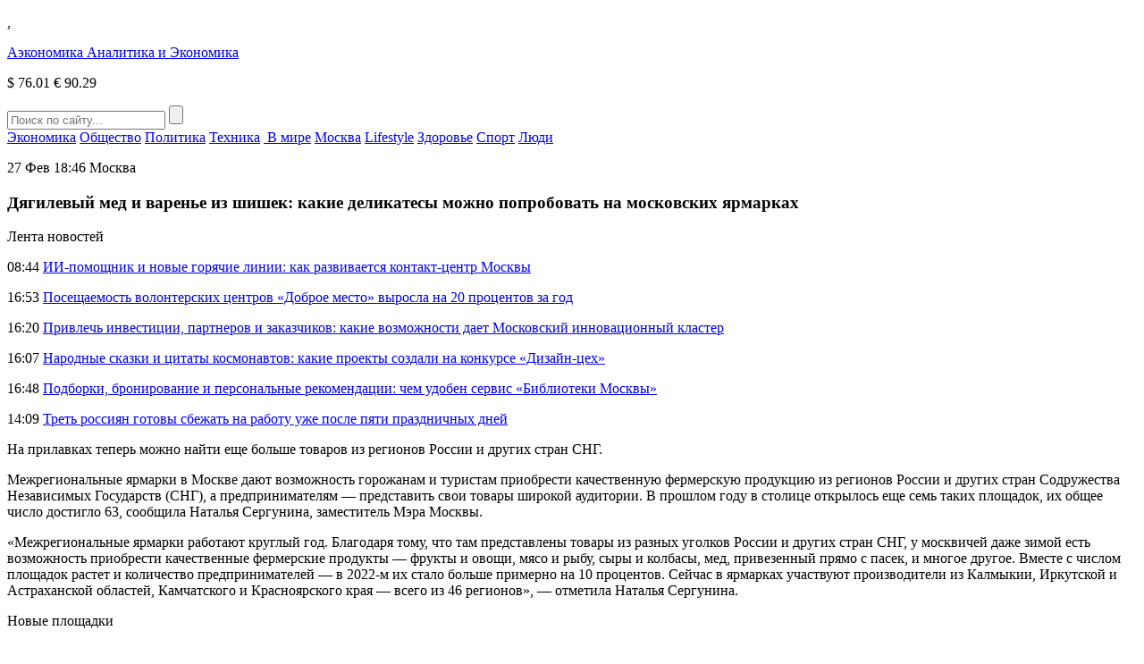

--- FILE ---
content_type: text/html; charset=UTF-8
request_url: https://aeconomy.ru/news/mos/dyagilevyj-med-i-varene-iz-shishek-kakie-delikatesy-mozhno-poprobovat-na-moskovskih-yarmarkah.html
body_size: 9740
content:
<!DOCTYPE HTML>
<html lang="ru-RU">
<head>
    <meta charset="UTF-8">
    <meta name="viewport" content="width=device-width, initial-scale=1.0">
    <meta name='robots' content='index, follow, max-image-preview:large, max-snippet:-1, max-video-preview:-1' />
	<style>img:is([sizes="auto" i], [sizes^="auto," i]) { contain-intrinsic-size: 3000px 1500px }</style>
	
	<!-- This site is optimized with the Yoast SEO plugin v26.8 - https://yoast.com/product/yoast-seo-wordpress/ -->
	<title>Дягилевый мед и варенье из шишек: какие деликатесы можно попробовать на московских ярмарках - Аэкономика</title>
	<link rel="canonical" href="https://aeconomy.ru/news/mos/dyagilevyj-med-i-varene-iz-shishek-kakie-delikatesy-mozhno-poprobovat-na-moskovskih-yarmarkah.html" />
	<meta property="og:locale" content="ru_RU" />
	<meta property="og:type" content="article" />
	<meta property="og:title" content="Дягилевый мед и варенье из шишек: какие деликатесы можно попробовать на московских ярмарках - Аэкономика" />
	<meta property="og:description" content="На прилавках теперь можно найти еще больше товаров из регионов России и других стран СНГ. Межрегиональные ярмарки в Москве дают возможность горожанам и туристам приобрести качественную фермерскую продукцию из регионов России и других стран Содружества Независимых Государств (СНГ), а предпринимателям — представить свои товары широкой аудитории. В прошлом году в столице открылось еще семь таких [&hellip;]" />
	<meta property="og:url" content="https://aeconomy.ru/news/mos/dyagilevyj-med-i-varene-iz-shishek-kakie-delikatesy-mozhno-poprobovat-na-moskovskih-yarmarkah.html" />
	<meta property="og:site_name" content="Аэкономика" />
	<meta property="article:published_time" content="2023-02-27T15:46:25+00:00" />
	<meta property="article:modified_time" content="2023-02-27T15:46:31+00:00" />
	<meta property="og:image" content="https://fra1.digitaloceanspaces.com/aeconomy/2023/02/27184617/169417.jpg" />
	<meta property="og:image:width" content="800" />
	<meta property="og:image:height" content="400" />
	<meta property="og:image:type" content="image/jpeg" />
	<meta name="author" content="nat" />
	<meta name="twitter:card" content="summary_large_image" />
	<meta name="twitter:label1" content="Написано автором" />
	<meta name="twitter:data1" content="nat" />
	<meta name="twitter:label2" content="Примерное время для чтения" />
	<meta name="twitter:data2" content="3 минуты" />
	<script type="application/ld+json" class="yoast-schema-graph">{"@context":"https://schema.org","@graph":[{"@type":"Article","@id":"https://aeconomy.ru/news/mos/dyagilevyj-med-i-varene-iz-shishek-kakie-delikatesy-mozhno-poprobovat-na-moskovskih-yarmarkah.html#article","isPartOf":{"@id":"https://aeconomy.ru/news/mos/dyagilevyj-med-i-varene-iz-shishek-kakie-delikatesy-mozhno-poprobovat-na-moskovskih-yarmarkah.html"},"author":{"name":"nat","@id":"https://aeconomy.ru/#/schema/person/4bf9a15f9d54ec70c478fafb9e778f76"},"headline":"Дягилевый мед и варенье из шишек: какие деликатесы можно попробовать на московских ярмарках","datePublished":"2023-02-27T15:46:25+00:00","dateModified":"2023-02-27T15:46:31+00:00","mainEntityOfPage":{"@id":"https://aeconomy.ru/news/mos/dyagilevyj-med-i-varene-iz-shishek-kakie-delikatesy-mozhno-poprobovat-na-moskovskih-yarmarkah.html"},"wordCount":486,"image":{"@id":"https://aeconomy.ru/news/mos/dyagilevyj-med-i-varene-iz-shishek-kakie-delikatesy-mozhno-poprobovat-na-moskovskih-yarmarkah.html#primaryimage"},"thumbnailUrl":"https://fra1.digitaloceanspaces.com/aeconomy/2023/02/27184617/169417.jpg","articleSection":["Москва"],"inLanguage":"ru-RU"},{"@type":"WebPage","@id":"https://aeconomy.ru/news/mos/dyagilevyj-med-i-varene-iz-shishek-kakie-delikatesy-mozhno-poprobovat-na-moskovskih-yarmarkah.html","url":"https://aeconomy.ru/news/mos/dyagilevyj-med-i-varene-iz-shishek-kakie-delikatesy-mozhno-poprobovat-na-moskovskih-yarmarkah.html","name":"Дягилевый мед и варенье из шишек: какие деликатесы можно попробовать на московских ярмарках - Аэкономика","isPartOf":{"@id":"https://aeconomy.ru/#website"},"primaryImageOfPage":{"@id":"https://aeconomy.ru/news/mos/dyagilevyj-med-i-varene-iz-shishek-kakie-delikatesy-mozhno-poprobovat-na-moskovskih-yarmarkah.html#primaryimage"},"image":{"@id":"https://aeconomy.ru/news/mos/dyagilevyj-med-i-varene-iz-shishek-kakie-delikatesy-mozhno-poprobovat-na-moskovskih-yarmarkah.html#primaryimage"},"thumbnailUrl":"https://fra1.digitaloceanspaces.com/aeconomy/2023/02/27184617/169417.jpg","datePublished":"2023-02-27T15:46:25+00:00","dateModified":"2023-02-27T15:46:31+00:00","author":{"@id":"https://aeconomy.ru/#/schema/person/4bf9a15f9d54ec70c478fafb9e778f76"},"breadcrumb":{"@id":"https://aeconomy.ru/news/mos/dyagilevyj-med-i-varene-iz-shishek-kakie-delikatesy-mozhno-poprobovat-na-moskovskih-yarmarkah.html#breadcrumb"},"inLanguage":"ru-RU","potentialAction":[{"@type":"ReadAction","target":["https://aeconomy.ru/news/mos/dyagilevyj-med-i-varene-iz-shishek-kakie-delikatesy-mozhno-poprobovat-na-moskovskih-yarmarkah.html"]}]},{"@type":"ImageObject","inLanguage":"ru-RU","@id":"https://aeconomy.ru/news/mos/dyagilevyj-med-i-varene-iz-shishek-kakie-delikatesy-mozhno-poprobovat-na-moskovskih-yarmarkah.html#primaryimage","url":"https://fra1.digitaloceanspaces.com/aeconomy/2023/02/27184617/169417.jpg","contentUrl":"https://fra1.digitaloceanspaces.com/aeconomy/2023/02/27184617/169417.jpg","width":800,"height":400},{"@type":"BreadcrumbList","@id":"https://aeconomy.ru/news/mos/dyagilevyj-med-i-varene-iz-shishek-kakie-delikatesy-mozhno-poprobovat-na-moskovskih-yarmarkah.html#breadcrumb","itemListElement":[{"@type":"ListItem","position":1,"name":"Главная страница","item":"https://aeconomy.ru/"},{"@type":"ListItem","position":2,"name":"Дягилевый мед и варенье из шишек: какие деликатесы можно попробовать на московских ярмарках"}]},{"@type":"WebSite","@id":"https://aeconomy.ru/#website","url":"https://aeconomy.ru/","name":"Аэкономика","description":"Аэкономик: аналитика и экономика","potentialAction":[{"@type":"SearchAction","target":{"@type":"EntryPoint","urlTemplate":"https://aeconomy.ru/?s={search_term_string}"},"query-input":{"@type":"PropertyValueSpecification","valueRequired":true,"valueName":"search_term_string"}}],"inLanguage":"ru-RU"},{"@type":"Person","@id":"https://aeconomy.ru/#/schema/person/4bf9a15f9d54ec70c478fafb9e778f76","name":"nat","image":{"@type":"ImageObject","inLanguage":"ru-RU","@id":"https://aeconomy.ru/#/schema/person/image/","url":"https://secure.gravatar.com/avatar/26a621e9a8a2104f8509cb17eb15aeb7?s=96&d=mm&r=g","contentUrl":"https://secure.gravatar.com/avatar/26a621e9a8a2104f8509cb17eb15aeb7?s=96&d=mm&r=g","caption":"nat"}}]}</script>
	<!-- / Yoast SEO plugin. -->


<link rel='stylesheet' id='aeconomy-theme-social-likes-css-css' href='https://aeconomy.ru/wp-content/themes/aeconomy-theme/css/social-likes_flat.css?ver=1533157234' type='text/css' media='all' />
<link rel='stylesheet' id='wp-block-library-css' href='https://aeconomy.ru/wp-includes/css/dist/block-library/style.min.css?ver=3add07651b4761e33da7ae004ef8a960' type='text/css' media='all' />
<style id='classic-theme-styles-inline-css' type='text/css'>
/*! This file is auto-generated */
.wp-block-button__link{color:#fff;background-color:#32373c;border-radius:9999px;box-shadow:none;text-decoration:none;padding:calc(.667em + 2px) calc(1.333em + 2px);font-size:1.125em}.wp-block-file__button{background:#32373c;color:#fff;text-decoration:none}
</style>
<style id='global-styles-inline-css' type='text/css'>
:root{--wp--preset--aspect-ratio--square: 1;--wp--preset--aspect-ratio--4-3: 4/3;--wp--preset--aspect-ratio--3-4: 3/4;--wp--preset--aspect-ratio--3-2: 3/2;--wp--preset--aspect-ratio--2-3: 2/3;--wp--preset--aspect-ratio--16-9: 16/9;--wp--preset--aspect-ratio--9-16: 9/16;--wp--preset--color--black: #000000;--wp--preset--color--cyan-bluish-gray: #abb8c3;--wp--preset--color--white: #ffffff;--wp--preset--color--pale-pink: #f78da7;--wp--preset--color--vivid-red: #cf2e2e;--wp--preset--color--luminous-vivid-orange: #ff6900;--wp--preset--color--luminous-vivid-amber: #fcb900;--wp--preset--color--light-green-cyan: #7bdcb5;--wp--preset--color--vivid-green-cyan: #00d084;--wp--preset--color--pale-cyan-blue: #8ed1fc;--wp--preset--color--vivid-cyan-blue: #0693e3;--wp--preset--color--vivid-purple: #9b51e0;--wp--preset--gradient--vivid-cyan-blue-to-vivid-purple: linear-gradient(135deg,rgba(6,147,227,1) 0%,rgb(155,81,224) 100%);--wp--preset--gradient--light-green-cyan-to-vivid-green-cyan: linear-gradient(135deg,rgb(122,220,180) 0%,rgb(0,208,130) 100%);--wp--preset--gradient--luminous-vivid-amber-to-luminous-vivid-orange: linear-gradient(135deg,rgba(252,185,0,1) 0%,rgba(255,105,0,1) 100%);--wp--preset--gradient--luminous-vivid-orange-to-vivid-red: linear-gradient(135deg,rgba(255,105,0,1) 0%,rgb(207,46,46) 100%);--wp--preset--gradient--very-light-gray-to-cyan-bluish-gray: linear-gradient(135deg,rgb(238,238,238) 0%,rgb(169,184,195) 100%);--wp--preset--gradient--cool-to-warm-spectrum: linear-gradient(135deg,rgb(74,234,220) 0%,rgb(151,120,209) 20%,rgb(207,42,186) 40%,rgb(238,44,130) 60%,rgb(251,105,98) 80%,rgb(254,248,76) 100%);--wp--preset--gradient--blush-light-purple: linear-gradient(135deg,rgb(255,206,236) 0%,rgb(152,150,240) 100%);--wp--preset--gradient--blush-bordeaux: linear-gradient(135deg,rgb(254,205,165) 0%,rgb(254,45,45) 50%,rgb(107,0,62) 100%);--wp--preset--gradient--luminous-dusk: linear-gradient(135deg,rgb(255,203,112) 0%,rgb(199,81,192) 50%,rgb(65,88,208) 100%);--wp--preset--gradient--pale-ocean: linear-gradient(135deg,rgb(255,245,203) 0%,rgb(182,227,212) 50%,rgb(51,167,181) 100%);--wp--preset--gradient--electric-grass: linear-gradient(135deg,rgb(202,248,128) 0%,rgb(113,206,126) 100%);--wp--preset--gradient--midnight: linear-gradient(135deg,rgb(2,3,129) 0%,rgb(40,116,252) 100%);--wp--preset--font-size--small: 13px;--wp--preset--font-size--medium: 20px;--wp--preset--font-size--large: 36px;--wp--preset--font-size--x-large: 42px;--wp--preset--spacing--20: 0.44rem;--wp--preset--spacing--30: 0.67rem;--wp--preset--spacing--40: 1rem;--wp--preset--spacing--50: 1.5rem;--wp--preset--spacing--60: 2.25rem;--wp--preset--spacing--70: 3.38rem;--wp--preset--spacing--80: 5.06rem;--wp--preset--shadow--natural: 6px 6px 9px rgba(0, 0, 0, 0.2);--wp--preset--shadow--deep: 12px 12px 50px rgba(0, 0, 0, 0.4);--wp--preset--shadow--sharp: 6px 6px 0px rgba(0, 0, 0, 0.2);--wp--preset--shadow--outlined: 6px 6px 0px -3px rgba(255, 255, 255, 1), 6px 6px rgba(0, 0, 0, 1);--wp--preset--shadow--crisp: 6px 6px 0px rgba(0, 0, 0, 1);}:where(.is-layout-flex){gap: 0.5em;}:where(.is-layout-grid){gap: 0.5em;}body .is-layout-flex{display: flex;}.is-layout-flex{flex-wrap: wrap;align-items: center;}.is-layout-flex > :is(*, div){margin: 0;}body .is-layout-grid{display: grid;}.is-layout-grid > :is(*, div){margin: 0;}:where(.wp-block-columns.is-layout-flex){gap: 2em;}:where(.wp-block-columns.is-layout-grid){gap: 2em;}:where(.wp-block-post-template.is-layout-flex){gap: 1.25em;}:where(.wp-block-post-template.is-layout-grid){gap: 1.25em;}.has-black-color{color: var(--wp--preset--color--black) !important;}.has-cyan-bluish-gray-color{color: var(--wp--preset--color--cyan-bluish-gray) !important;}.has-white-color{color: var(--wp--preset--color--white) !important;}.has-pale-pink-color{color: var(--wp--preset--color--pale-pink) !important;}.has-vivid-red-color{color: var(--wp--preset--color--vivid-red) !important;}.has-luminous-vivid-orange-color{color: var(--wp--preset--color--luminous-vivid-orange) !important;}.has-luminous-vivid-amber-color{color: var(--wp--preset--color--luminous-vivid-amber) !important;}.has-light-green-cyan-color{color: var(--wp--preset--color--light-green-cyan) !important;}.has-vivid-green-cyan-color{color: var(--wp--preset--color--vivid-green-cyan) !important;}.has-pale-cyan-blue-color{color: var(--wp--preset--color--pale-cyan-blue) !important;}.has-vivid-cyan-blue-color{color: var(--wp--preset--color--vivid-cyan-blue) !important;}.has-vivid-purple-color{color: var(--wp--preset--color--vivid-purple) !important;}.has-black-background-color{background-color: var(--wp--preset--color--black) !important;}.has-cyan-bluish-gray-background-color{background-color: var(--wp--preset--color--cyan-bluish-gray) !important;}.has-white-background-color{background-color: var(--wp--preset--color--white) !important;}.has-pale-pink-background-color{background-color: var(--wp--preset--color--pale-pink) !important;}.has-vivid-red-background-color{background-color: var(--wp--preset--color--vivid-red) !important;}.has-luminous-vivid-orange-background-color{background-color: var(--wp--preset--color--luminous-vivid-orange) !important;}.has-luminous-vivid-amber-background-color{background-color: var(--wp--preset--color--luminous-vivid-amber) !important;}.has-light-green-cyan-background-color{background-color: var(--wp--preset--color--light-green-cyan) !important;}.has-vivid-green-cyan-background-color{background-color: var(--wp--preset--color--vivid-green-cyan) !important;}.has-pale-cyan-blue-background-color{background-color: var(--wp--preset--color--pale-cyan-blue) !important;}.has-vivid-cyan-blue-background-color{background-color: var(--wp--preset--color--vivid-cyan-blue) !important;}.has-vivid-purple-background-color{background-color: var(--wp--preset--color--vivid-purple) !important;}.has-black-border-color{border-color: var(--wp--preset--color--black) !important;}.has-cyan-bluish-gray-border-color{border-color: var(--wp--preset--color--cyan-bluish-gray) !important;}.has-white-border-color{border-color: var(--wp--preset--color--white) !important;}.has-pale-pink-border-color{border-color: var(--wp--preset--color--pale-pink) !important;}.has-vivid-red-border-color{border-color: var(--wp--preset--color--vivid-red) !important;}.has-luminous-vivid-orange-border-color{border-color: var(--wp--preset--color--luminous-vivid-orange) !important;}.has-luminous-vivid-amber-border-color{border-color: var(--wp--preset--color--luminous-vivid-amber) !important;}.has-light-green-cyan-border-color{border-color: var(--wp--preset--color--light-green-cyan) !important;}.has-vivid-green-cyan-border-color{border-color: var(--wp--preset--color--vivid-green-cyan) !important;}.has-pale-cyan-blue-border-color{border-color: var(--wp--preset--color--pale-cyan-blue) !important;}.has-vivid-cyan-blue-border-color{border-color: var(--wp--preset--color--vivid-cyan-blue) !important;}.has-vivid-purple-border-color{border-color: var(--wp--preset--color--vivid-purple) !important;}.has-vivid-cyan-blue-to-vivid-purple-gradient-background{background: var(--wp--preset--gradient--vivid-cyan-blue-to-vivid-purple) !important;}.has-light-green-cyan-to-vivid-green-cyan-gradient-background{background: var(--wp--preset--gradient--light-green-cyan-to-vivid-green-cyan) !important;}.has-luminous-vivid-amber-to-luminous-vivid-orange-gradient-background{background: var(--wp--preset--gradient--luminous-vivid-amber-to-luminous-vivid-orange) !important;}.has-luminous-vivid-orange-to-vivid-red-gradient-background{background: var(--wp--preset--gradient--luminous-vivid-orange-to-vivid-red) !important;}.has-very-light-gray-to-cyan-bluish-gray-gradient-background{background: var(--wp--preset--gradient--very-light-gray-to-cyan-bluish-gray) !important;}.has-cool-to-warm-spectrum-gradient-background{background: var(--wp--preset--gradient--cool-to-warm-spectrum) !important;}.has-blush-light-purple-gradient-background{background: var(--wp--preset--gradient--blush-light-purple) !important;}.has-blush-bordeaux-gradient-background{background: var(--wp--preset--gradient--blush-bordeaux) !important;}.has-luminous-dusk-gradient-background{background: var(--wp--preset--gradient--luminous-dusk) !important;}.has-pale-ocean-gradient-background{background: var(--wp--preset--gradient--pale-ocean) !important;}.has-electric-grass-gradient-background{background: var(--wp--preset--gradient--electric-grass) !important;}.has-midnight-gradient-background{background: var(--wp--preset--gradient--midnight) !important;}.has-small-font-size{font-size: var(--wp--preset--font-size--small) !important;}.has-medium-font-size{font-size: var(--wp--preset--font-size--medium) !important;}.has-large-font-size{font-size: var(--wp--preset--font-size--large) !important;}.has-x-large-font-size{font-size: var(--wp--preset--font-size--x-large) !important;}
:where(.wp-block-post-template.is-layout-flex){gap: 1.25em;}:where(.wp-block-post-template.is-layout-grid){gap: 1.25em;}
:where(.wp-block-columns.is-layout-flex){gap: 2em;}:where(.wp-block-columns.is-layout-grid){gap: 2em;}
:root :where(.wp-block-pullquote){font-size: 1.5em;line-height: 1.6;}
</style>
<link rel='stylesheet' id='aeconomy-theme-style-css' href='https://aeconomy.ru/wp-content/themes/aeconomy-theme/css/style.css?ver=1539863050' type='text/css' media='all' />
<link rel='stylesheet' id='aeconomy-theme-adaptive-css' href='https://aeconomy.ru/wp-content/themes/aeconomy-theme/css/adaptive.css?ver=1539303873' type='text/css' media='all' />
<script type="text/javascript" src="https://aeconomy.ru/wp-includes/js/jquery/jquery.min.js?ver=3.7.1" id="jquery-core-js"></script>
<script type="text/javascript" src="https://aeconomy.ru/wp-includes/js/jquery/jquery-migrate.min.js?ver=3.4.1" id="jquery-migrate-js"></script>
<link rel="https://api.w.org/" href="https://aeconomy.ru/wp-json/" /><link rel="alternate" title="JSON" type="application/json" href="https://aeconomy.ru/wp-json/wp/v2/posts/48539" /><link rel="EditURI" type="application/rsd+xml" title="RSD" href="https://aeconomy.ru/xmlrpc.php?rsd" />

<link rel='shortlink' href='https://aeconomy.ru/?p=48539' />
<link rel="alternate" title="oEmbed (JSON)" type="application/json+oembed" href="https://aeconomy.ru/wp-json/oembed/1.0/embed?url=https%3A%2F%2Faeconomy.ru%2Fnews%2Fmos%2Fdyagilevyj-med-i-varene-iz-shishek-kakie-delikatesy-mozhno-poprobovat-na-moskovskih-yarmarkah.html" />
<link rel="alternate" title="oEmbed (XML)" type="text/xml+oembed" href="https://aeconomy.ru/wp-json/oembed/1.0/embed?url=https%3A%2F%2Faeconomy.ru%2Fnews%2Fmos%2Fdyagilevyj-med-i-varene-iz-shishek-kakie-delikatesy-mozhno-poprobovat-na-moskovskih-yarmarkah.html&#038;format=xml" />
<script type="text/javascript">
(function(url){
	if(/(?:Chrome\/26\.0\.1410\.63 Safari\/537\.31|WordfenceTestMonBot)/.test(navigator.userAgent)){ return; }
	var addEvent = function(evt, handler) {
		if (window.addEventListener) {
			document.addEventListener(evt, handler, false);
		} else if (window.attachEvent) {
			document.attachEvent('on' + evt, handler);
		}
	};
	var removeEvent = function(evt, handler) {
		if (window.removeEventListener) {
			document.removeEventListener(evt, handler, false);
		} else if (window.detachEvent) {
			document.detachEvent('on' + evt, handler);
		}
	};
	var evts = 'contextmenu dblclick drag dragend dragenter dragleave dragover dragstart drop keydown keypress keyup mousedown mousemove mouseout mouseover mouseup mousewheel scroll'.split(' ');
	var logHuman = function() {
		if (window.wfLogHumanRan) { return; }
		window.wfLogHumanRan = true;
		var wfscr = document.createElement('script');
		wfscr.type = 'text/javascript';
		wfscr.async = true;
		wfscr.src = url + '&r=' + Math.random();
		(document.getElementsByTagName('head')[0]||document.getElementsByTagName('body')[0]).appendChild(wfscr);
		for (var i = 0; i < evts.length; i++) {
			removeEvent(evts[i], logHuman);
		}
	};
	for (var i = 0; i < evts.length; i++) {
		addEvent(evts[i], logHuman);
	}
})('//aeconomy.ru/?wordfence_lh=1&hid=78C69340BCFEE4F49B532AE533E52D0C');
</script><link rel="icon" href="https://fra1.digitaloceanspaces.com/aeconomy/2023/12/09130141/cropped-channels4_profile1.jpg" sizes="32x32" />
<link rel="icon" href="https://fra1.digitaloceanspaces.com/aeconomy/2023/12/09130141/cropped-channels4_profile1.jpg" sizes="192x192" />
<link rel="apple-touch-icon" href="https://fra1.digitaloceanspaces.com/aeconomy/2023/12/09130141/cropped-channels4_profile1.jpg" />
<meta name="msapplication-TileImage" content="https://fra1.digitaloceanspaces.com/aeconomy/2023/12/09130141/cropped-channels4_profile1.jpg" />
    <link rel="icon" href="https://aeconomy.ru/wp-content/themes/aeconomy-theme/favicon.ico" type="image/x-icon">
<link rel="shortcut icon" href="https://aeconomy.ru/wp-content/themes/aeconomy-theme/favicon.ico" type="image/x-icon">
    <meta name="theme-color" content="#ffffff">

    <!--[if IE]>
    <script>
        document.createElement('header');
        document.createElement('nav');
        document.createElement('section');
        document.createElement('article');
        document.createElement('aside');
        document.createElement('footer');
    </script>
    <![endif]-->

    <!--[if lt IE 9]>
    <script type="text/javascript" src="http://html5shiv.googlecode.com/svn/trunk/html5.js"></script>
    <![endif]-->

    <!--[if IE]>
    <link href="https://aeconomy.ru/wp-content/themes/aeconomy-theme/css/ie8.css" rel="stylesheet" type="text/css" media="screen">
    <![endif]-->
</head>
<body class="">
<!--[if lt IE 8]>
<p class="browsehappy">You are using an <strong>outdated</strong> browser. Please <a href="http://browsehappy.com/">upgrade your browser</a> to improve your experience.</p>
<![endif]-->

<!-- HEADER -->
<header>
    <div class="top">
        <section class="inner-page">
            <div class="lt-info">
                <p class="lt-info-text"><span class="time" id="current_time"></span>, <span style="text-transform: uppercase;" id="current_date"></span></p>
            </div>

                    <a href="https://aeconomy.ru/" class="logo">
            Аэкономика
            <span class="text">Аналитика и Экономика</span>
        </a>
        
            <div class="rt-info">
                                <p class="rt-info-text">
                                            <span class="valuta green"><span>$</span> 76.01</span>
                                                                <span class="valuta green"><span>€</span> 90.29</span>
                                    </p>
                <div class="search">
                    <form method="get" action="https://aeconomy.ru">
                        <input type="text" name="s" minlength="3" value="" placeholder="Поиск по сайту..." class="search-inp" />
                        <input type="submit" value="" class="search-sub" />
                    </form>
                </div>
            </div>
        </section>
    </div>
    <div class="bottom">
        <section class="inner-page">

            <nav>
<a class="nav-link" href="https://aeconomy.ru/category/economy">Экономика</a>
<a class="nav-link" href="https://aeconomy.ru/category/obshhestvo">Общество</a>
<a class="nav-link" href="https://aeconomy.ru/category/politics">Политика</a>
<a class="nav-link" href="https://aeconomy.ru/category/tech">Техника</a>
<a class="nav-link" href="https://aeconomy.ru/category/world"> В мире</a>
<a class="nav-link" href="https://aeconomy.ru/category/mos">Москва</a>
<a class="nav-link" href="https://aeconomy.ru/category/lifestyle">Lifestyle</a>
<a class="nav-link" href="https://aeconomy.ru/category/health">Здоровье</a>
<a class="nav-link" href="https://aeconomy.ru/category/sport">Спорт</a>
<a class="nav-link" href="https://aeconomy.ru/category/persons">Люди</a>
<div class="line-width"></div>
</nav>

        </section>
    </div>
</header>
<main>
        <section class="one-news-info" >
        <section class="inner-page">

            <p class="date">
                <time datetime="2023-02-27T18:46:25+03:00">27 Фев 18:46</time>
                                    <span class="category">Москва</span>
                            </p>
            <h1 class="h1">Дягилевый мед и варенье из шишек: какие деликатесы можно попробовать на московских ярмарках</h1>

                        <div class="rt-info">
                <div class="news-list">
                    <p class="h4">Лента новостей</p>
                                            <p class="news-list-item">
                                                            <span class="date"><time datetime="2026-01-22T08:44:03+03:00">08:44</time></span>
                                                        <a href="https://aeconomy.ru/news/mos/ii-pomoshhnik-i-novye-goryachie-linii-kak-razvivaetsya-kontakt-centr-moskvy.html" class="news-link">ИИ-помощник и новые горячие линии: как развивается контакт-центр Москвы</a>
                        </p>
                                            <p class="news-list-item">
                                                            <span class="date"><time datetime="2026-01-21T16:53:01+03:00">16:53</time></span>
                                                        <a href="https://aeconomy.ru/news/mos/poseshhaemost-volonterskih-centrov-dobroe-mesto-vyrosla-na-20-procentov-za-god.html" class="news-link">Посещаемость волонтерских центров «Доброе место» выросла на 20 процентов за год</a>
                        </p>
                                            <p class="news-list-item">
                                                            <span class="date"><time datetime="2026-01-20T16:20:25+03:00">16:20</time></span>
                                                        <a href="https://aeconomy.ru/news/mos/privlech-investicii-partnerov-i-zakazchikov-kakie-vozmozhnosti-daet-moskovskij-innovacionnyj-klaster.html" class="news-link">Привлечь инвестиции, партнеров и заказчиков: какие возможности дает Московский инновационный кластер</a>
                        </p>
                                            <p class="news-list-item">
                                                            <span class="date"><time datetime="2026-01-19T16:07:17+03:00">16:07</time></span>
                                                        <a href="https://aeconomy.ru/news/mos/narodnye-skazki-i-citaty-kosmonavtov-kakie-proekty-sozdali-na-konkurse-dizajn-ceh.html" class="news-link">Народные сказки и цитаты космонавтов: какие проекты создали на конкурсе «Дизайн-цех»</a>
                        </p>
                                            <p class="news-list-item">
                                                            <span class="date"><time datetime="2026-01-18T16:48:48+03:00">16:48</time></span>
                                                        <a href="https://aeconomy.ru/news/mos/podborki-bronirovanie-i-personalnye-rekomendacii-chem-udoben-servis-biblioteki-moskvy.html" class="news-link">Подборки, бронирование и персональные рекомендации: чем удобен сервис «Библиотеки Москвы»</a>
                        </p>
                                            <p class="news-list-item">
                                                            <span class="date"><time datetime="2025-12-26T14:09:41+03:00">14:09</time></span>
                                                        <a href="https://aeconomy.ru/news/economy/tret-rossiyan-gotovy-sbezhat-na-rabotu-uzhe-posle-pyati-prazdnichnyh-dnej.html" class="news-link">Треть россиян готовы сбежать на работу уже после пяти праздничных дней</a>
                        </p>
                                    </div>
            </div>
        
            <div class="center-info">

                
<p>На прилавках теперь можно найти еще больше товаров из регионов России и других стран СНГ.</p>



<p>Межрегиональные ярмарки в Москве дают возможность горожанам и туристам приобрести качественную фермерскую продукцию из регионов России и других стран Содружества Независимых Государств (СНГ), а предпринимателям — представить свои товары широкой аудитории. В прошлом году в столице открылось еще семь таких площадок, их общее число достигло 63, сообщила&nbsp;Наталья Сергунина, заместитель Мэра Москвы.&nbsp;</p>



<p>«Межрегиональные ярмарки работают круглый год. Благодаря тому, что там представлены товары из разных уголков России и других стран СНГ, у москвичей даже зимой есть возможность приобрести качественные фермерские продукты — фрукты и овощи, мясо и рыбу, сыры и колбасы, мед, привезенный прямо с пасек, и многое другое. Вместе с числом площадок растет и количество предпринимателей — в 2022-м их стало больше примерно на 10 процентов. Сейчас в ярмарках участвуют производители из Калмыкии, Иркутской и Астраханской областей, Камчатского и Красноярского края — всего из 46 регионов», — отметила Наталья Сергунина.</p>



<p>Новые площадки&nbsp;</p>



<p>Семь ярмарок появились<strong>&nbsp;</strong>в районах Сокольники, Хорошевский, Чертаново Северное, Тимирязевский, Крылатское, Западное Дегунино, Люблино. Павильоны выполнены в нескольких стилистических решениях: в неорусском и крымском стиле, а также стиле ампир. Количество торговых мест за год выросло с 1212 до 1333. Для предпринимателей они бесплатные. Чтобы стать постоянным участником ярмарки, нужно отправить заявку вместе с документами в Департамент торговли и услуг Москвы. В прошлом году появилась новая опция. Она подойдет для тех, кто хочет впервые присоединиться к ярмаркам, оценить спрос и рентабельность. При наличии свободных мест разовое разрешение на торговлю можно получить прямо в день обращения. Ознакомиться с пошаговой инструкцией для обоих вариантов можно на официальном сайте&nbsp;«Московских ярмарок».</p>



<p>Ярмарочные павильоны оснащены современным торговым оборудованием, системами вентиляции и отопления. Это обеспечивает комфортные условия как для фермеров, так и для посетителей в любое время года.&nbsp;</p>



<p>Дягилевый мед и мясные деликатесы</p>



<p>На ярмарках представлен широкий ассортимент сельскохозяйственной продукции: рыбной, мясной и молочной, фруктов и овощей, сухофруктов, хлебобулочных и кондитерских изделий, бакалеи, меда.</p>



<p>Новые участники знакомят москвичей с традиционными продуктами из своих регионов. Так, фермеры из Республики Алтай, которые впервые присоединились к межрегиональным ярмаркам в 2022 году, представили свою гастрономическую визитную карточку — дягилевый мед.&nbsp;</p>



<p>Республика Калмыкия привезла национальные мясные полуфабрикаты и колбасы, приготовленные по народным рецептам. Иркутская область — разнообразную продукцию из кедровых шишек. Любители сладкого могут попробовать кедровые орехи в сиропе из сосновых шишек или варенье.</p>



<p>«Варенье варится около 20 часов, что позволяет стать шишечкам нежными, мягкими и вкусными. Нашим гостям мы также предлагаем несладкие вяленые шишки. Лакомство такое же мягкое, подсушенное, но уже без сиропа, в конце чувствуется легкая горчинка», — уточняет предприниматель Алексей Радченко.&nbsp;</p>



<p>В ассортименте есть также эфирное масло пихты, которое можно использовать при ингаляциях и растираниях.</p>



<p>Продается эта продукция на девяти площадках по адресам: улица Сокольнический Вал, владение 40, Профсоюзная улица, владение 41, Старокачаловская улица, владение 5а, Городецкая улица, владение 1, Большая Черкизовская улица, владение 125, пересечение улиц Соколово-Мещерской и Юровской, а также Семеновская площадь, владение 4, Россошанский проезд, владение 8, корпус 2 и Сумской проезд, владение 2б.</p>

                <div class="social-links">
                    <p>
                        Поделиться новостью:
                        <span class="links">
                                <div class="social-likes">
                                    <div class="facebook" title="Поделиться ссылкой на Фейсбуке">Facebook</div>
                                    <div class="vkontakte" title="Поделиться ссылкой во Вконтакте">Вконтакте</div>
                                    <div class="odnoklassniki" title="Поделиться ссылкой в Одноклассниках">Одноклассники</div>
                                    <div class="twitter" title="Поделиться ссылкой в Твиттере">Twitter</div>
                                </div>
						    </span>
                    </p>
                </div>
            </div>
            <div class="clear"></div>
        </section>
    </section>

<!-- FOOTER -->
<footer>
    <section class="inner-page">

        <nav>
<a class="nav-link" href="https://aeconomy.ru/category/economy">Экономика</a>
<a class="nav-link" href="https://aeconomy.ru/category/obshhestvo">Общество</a>
<a class="nav-link" href="https://aeconomy.ru/category/politics">Политика</a>
<a class="nav-link" href="https://aeconomy.ru/category/tech">Техника</a>
<a class="nav-link" href="https://aeconomy.ru/category/world"> В мире</a>
<a class="nav-link" href="https://aeconomy.ru/category/mos">Москва</a>
<a class="nav-link" href="https://aeconomy.ru/category/lifestyle">Lifestyle</a>
<a class="nav-link" href="https://aeconomy.ru/category/health">Здоровье</a>
<a class="nav-link" href="https://aeconomy.ru/category/sport">Спорт</a>
<a class="nav-link" href="https://aeconomy.ru/category/persons">Люди</a>
<a class="nav-link" href="https://aeconomy.ru/contacts.html">Контакты</a>
<div class="line-width"></div>
</nav>

        <!--<div class="rt-info"></div>-->
        <p>&copy; 2026 «Аэкономика: Аналитика и Экономика»</p>
    </section>
</footer>

<!-- END FOOTER -->

<script type="text/javascript">
<!--
var _acic={dataProvider:10};(function(){var e=document.createElement("script");e.type="text/javascript";e.async=true;e.src="https://www.acint.net/aci.js";var t=document.getElementsByTagName("script")[0];t.parentNode.insertBefore(e,t)})()
//-->
</script><script type="text/javascript" src="https://aeconomy.ru/wp-content/themes/aeconomy-theme/js/social-likes.min.js?ver=1529923775" id="aeconomy-theme-social-likes-js-js"></script>
<script type="text/javascript" src="https://aeconomy.ru/wp-content/themes/aeconomy-theme/js/adaptive.js?ver=1532261804" id="aeconomy-theme-adaptive-js-js"></script>
<script type="text/javascript" src="https://aeconomy.ru/wp-content/themes/aeconomy-theme/js/main.js?ver=1539115138" id="aeconomy-theme-main-js-js"></script>

</body>
</html>

<!--
Performance optimized by W3 Total Cache. Learn more: https://www.boldgrid.com/w3-total-cache/

Кэширование страницы с использованием Disk: Enhanced 

Served from: aeconomy.ru @ 2026-01-27 09:04:51 by W3 Total Cache
-->